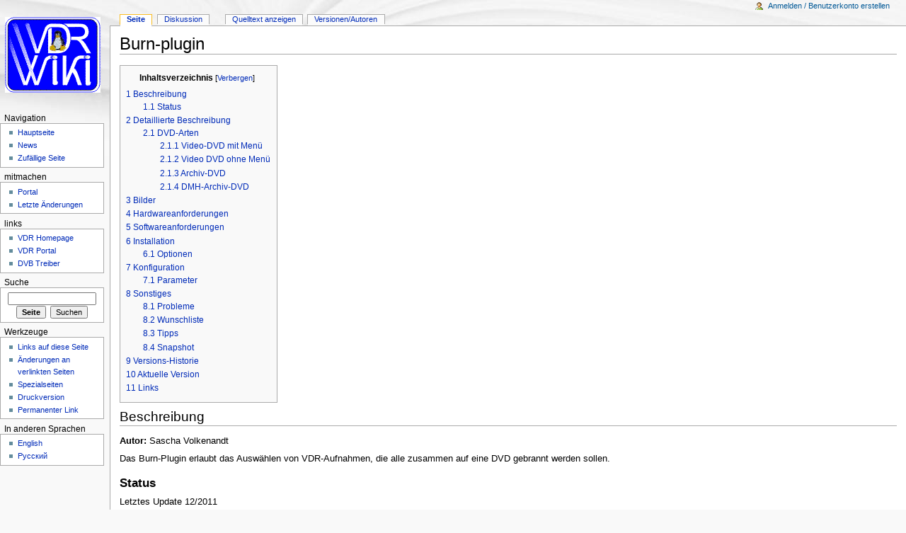

--- FILE ---
content_type: text/html; charset=UTF-8
request_url: http://www.vdr-wiki.de/wiki/index.php/Burn-plugin
body_size: 15387
content:
<!DOCTYPE html>
<html lang="de" dir="ltr" class="client-nojs">
<head>
<title>Burn-plugin – VDR Wiki</title>
<meta charset="UTF-8" />
<meta name="generator" content="MediaWiki 1.19.2" />
<link rel="shortcut icon" href="/wiki/favicon.ico" />
<link rel="search" type="application/opensearchdescription+xml" href="/wiki/opensearch_desc.php" title="VDR Wiki (de)" />
<link rel="EditURI" type="application/rsd+xml" href="http://www.vdr-wiki.de/wiki/api.php?action=rsd" />
<link rel="copyright" href="http://www.gnu.org/copyleft/fdl.html" />
<link rel="alternate" type="application/atom+xml" title="Atom-Feed für „VDR Wiki“" href="/wiki/index.php?title=Spezial:Letzte_%C3%84nderungen&amp;feed=atom" />
<link rel="stylesheet" href="http://www.vdr-wiki.de/wiki/load.php?debug=false&amp;lang=de&amp;modules=mediawiki.legacy.commonPrint%2Cshared%7Cskins.monobook&amp;only=styles&amp;skin=monobook&amp;*" />
<!--[if IE 6]><link rel="stylesheet" href="/wiki/skins/monobook/IE60Fixes.css?303" media="screen" /><![endif]-->
<!--[if IE 7]><link rel="stylesheet" href="/wiki/skins/monobook/IE70Fixes.css?303" media="screen" /><![endif]--><meta name="ResourceLoaderDynamicStyles" content="" />
<link rel="stylesheet" href="http://www.vdr-wiki.de/wiki/load.php?debug=false&amp;lang=de&amp;modules=site&amp;only=styles&amp;skin=monobook&amp;*" />
<style>a:lang(ar),a:lang(ckb),a:lang(fa),a:lang(kk-arab),a:lang(mzn),a:lang(ps),a:lang(ur){text-decoration:none}a.new,#quickbar a.new{color:#ba0000}

/* cache key: tk_vdrwiki:resourceloader:filter:minify-css:7:c88e2bcd56513749bec09a7e29cb3ffa */</style>

<script src="http://www.vdr-wiki.de/wiki/load.php?debug=false&amp;lang=de&amp;modules=startup&amp;only=scripts&amp;skin=monobook&amp;*"></script>
<script>if(window.mw){
mw.config.set({"wgCanonicalNamespace":"","wgCanonicalSpecialPageName":false,"wgNamespaceNumber":0,"wgPageName":"Burn-plugin","wgTitle":"Burn-plugin","wgCurRevisionId":77136,"wgArticleId":1946,"wgIsArticle":true,"wgAction":"view","wgUserName":null,"wgUserGroups":["*"],"wgCategories":["Plugins","Transcoding und Brenn-Plugins"],"wgBreakFrames":false,"wgPageContentLanguage":"de","wgSeparatorTransformTable":[",	.",".	,"],"wgDigitTransformTable":["",""],"wgRelevantPageName":"Burn-plugin","wgRestrictionEdit":[],"wgRestrictionMove":[]});
}</script><script>if(window.mw){
mw.loader.implement("user.options",function($){mw.user.options.set({"ccmeonemails":0,"cols":80,"date":"default","diffonly":0,"disablemail":0,"disablesuggest":0,"editfont":"default","editondblclick":0,"editsection":1,"editsectiononrightclick":0,"enotifminoredits":0,"enotifrevealaddr":0,"enotifusertalkpages":1,"enotifwatchlistpages":0,"extendwatchlist":0,"externaldiff":0,"externaleditor":0,"fancysig":0,"forceeditsummary":0,"gender":"unknown","hideminor":0,"hidepatrolled":0,"highlightbroken":1,"imagesize":2,"justify":0,"math":1,"minordefault":0,"newpageshidepatrolled":0,"nocache":0,"noconvertlink":0,"norollbackdiff":0,"numberheadings":0,"previewonfirst":0,"previewontop":1,"quickbar":5,"rcdays":7,"rclimit":50,"rememberpassword":0,"rows":25,"searchlimit":20,"showhiddencats":0,"showjumplinks":1,"shownumberswatching":1,"showtoc":1,"showtoolbar":1,"skin":"monobook","stubthreshold":0,"thumbsize":2,"underline":2,"uselivepreview":0,"usenewrc":0,"watchcreations":0,"watchdefault":0,"watchdeletion":
0,"watchlistdays":3,"watchlisthideanons":0,"watchlisthidebots":0,"watchlisthideliu":0,"watchlisthideminor":0,"watchlisthideown":0,"watchlisthidepatrolled":0,"watchmoves":0,"wllimit":250,"variant":"de","language":"de","searchNs0":true,"searchNs1":false,"searchNs2":false,"searchNs3":false,"searchNs4":false,"searchNs5":false,"searchNs6":false,"searchNs7":false,"searchNs8":false,"searchNs9":false,"searchNs10":false,"searchNs11":false,"searchNs12":false,"searchNs13":false,"searchNs14":false,"searchNs15":false});;},{},{});mw.loader.implement("user.tokens",function($){mw.user.tokens.set({"editToken":"+\\","watchToken":false});;},{},{});

/* cache key: tk_vdrwiki:resourceloader:filter:minify-js:7:68b19dbb362d0dbf76187eda81b37ba8 */
}</script>
<script>if(window.mw){
mw.loader.load(["mediawiki.page.startup","mediawiki.legacy.wikibits","mediawiki.legacy.ajax"]);
}</script>
</head>
<body class="mediawiki ltr sitedir-ltr capitalize-all-nouns ns-0 ns-subject page-Burn-plugin skin-monobook action-view">
<div id="globalWrapper">
<div id="column-content"><div id="content">
	<a id="top"></a>
	
	<h1 id="firstHeading" class="firstHeading"><span dir="auto">Burn-plugin</span></h1>
	<div id="bodyContent" class="mw-body">
		<div id="siteSub">Aus VDR Wiki</div>
		<div id="contentSub"></div>
		<div id="jump-to-nav" class="mw-jump">Wechseln zu: <a href="#column-one">Navigation</a>, <a href="#searchInput">Suche</a></div>
		<!-- start content -->
<div id="mw-content-text" lang="de" dir="ltr" class="mw-content-ltr"><table id="toc" class="toc"><tr><td><div id="toctitle"><h2>Inhaltsverzeichnis</h2></div>
<ul>
<li class="toclevel-1 tocsection-1"><a href="#Beschreibung"><span class="tocnumber">1</span> <span class="toctext">Beschreibung</span></a>
<ul>
<li class="toclevel-2 tocsection-2"><a href="#Status"><span class="tocnumber">1.1</span> <span class="toctext">Status</span></a></li>
</ul>
</li>
<li class="toclevel-1 tocsection-3"><a href="#Detaillierte_Beschreibung"><span class="tocnumber">2</span> <span class="toctext">Detaillierte Beschreibung</span></a>
<ul>
<li class="toclevel-2 tocsection-4"><a href="#DVD-Arten"><span class="tocnumber">2.1</span> <span class="toctext">DVD-Arten</span></a>
<ul>
<li class="toclevel-3 tocsection-5"><a href="#Video-DVD_mit_Men.C3.BC"><span class="tocnumber">2.1.1</span> <span class="toctext">Video-DVD mit Menü</span></a></li>
<li class="toclevel-3 tocsection-6"><a href="#Video_DVD_ohne_Men.C3.BC"><span class="tocnumber">2.1.2</span> <span class="toctext">Video DVD ohne Menü</span></a></li>
<li class="toclevel-3 tocsection-7"><a href="#Archiv-DVD"><span class="tocnumber">2.1.3</span> <span class="toctext">Archiv-DVD</span></a></li>
<li class="toclevel-3 tocsection-8"><a href="#DMH-Archiv-DVD"><span class="tocnumber">2.1.4</span> <span class="toctext">DMH-Archiv-DVD</span></a></li>
</ul>
</li>
</ul>
</li>
<li class="toclevel-1 tocsection-9"><a href="#Bilder"><span class="tocnumber">3</span> <span class="toctext">Bilder</span></a></li>
<li class="toclevel-1 tocsection-10"><a href="#Hardwareanforderungen"><span class="tocnumber">4</span> <span class="toctext">Hardwareanforderungen</span></a></li>
<li class="toclevel-1 tocsection-11"><a href="#Softwareanforderungen"><span class="tocnumber">5</span> <span class="toctext">Softwareanforderungen</span></a></li>
<li class="toclevel-1 tocsection-12"><a href="#Installation"><span class="tocnumber">6</span> <span class="toctext">Installation</span></a>
<ul>
<li class="toclevel-2 tocsection-13"><a href="#Optionen"><span class="tocnumber">6.1</span> <span class="toctext">Optionen</span></a></li>
</ul>
</li>
<li class="toclevel-1 tocsection-14"><a href="#Konfiguration"><span class="tocnumber">7</span> <span class="toctext">Konfiguration</span></a>
<ul>
<li class="toclevel-2 tocsection-15"><a href="#Parameter"><span class="tocnumber">7.1</span> <span class="toctext">Parameter</span></a></li>
</ul>
</li>
<li class="toclevel-1 tocsection-16"><a href="#Sonstiges"><span class="tocnumber">8</span> <span class="toctext">Sonstiges</span></a>
<ul>
<li class="toclevel-2 tocsection-17"><a href="#Probleme"><span class="tocnumber">8.1</span> <span class="toctext">Probleme</span></a></li>
<li class="toclevel-2 tocsection-18"><a href="#Wunschliste"><span class="tocnumber">8.2</span> <span class="toctext">Wunschliste</span></a></li>
<li class="toclevel-2 tocsection-19"><a href="#Tipps"><span class="tocnumber">8.3</span> <span class="toctext">Tipps</span></a></li>
<li class="toclevel-2 tocsection-20"><a href="#Snapshot"><span class="tocnumber">8.4</span> <span class="toctext">Snapshot</span></a></li>
</ul>
</li>
<li class="toclevel-1 tocsection-21"><a href="#Versions-Historie"><span class="tocnumber">9</span> <span class="toctext">Versions-Historie</span></a></li>
<li class="toclevel-1 tocsection-22"><a href="#Aktuelle_Version"><span class="tocnumber">10</span> <span class="toctext">Aktuelle Version</span></a></li>
<li class="toclevel-1 tocsection-23"><a href="#Links"><span class="tocnumber">11</span> <span class="toctext">Links</span></a></li>
</ul>
</td></tr></table>
<h2> <span class="mw-headline" id="Beschreibung">Beschreibung</span></h2>
<p><b>Autor:</b> Sascha Volkenandt
</p><p>Das Burn-Plugin erlaubt das Auswählen von VDR-Aufnahmen, die alle zusammen auf eine DVD gebrannt werden sollen.
</p>
<h3> <span class="mw-headline" id="Status">Status</span></h3>
<p>Letztes Update 12/2011
</p>
<h2> <span class="mw-headline" id="Detaillierte_Beschreibung">Detaillierte Beschreibung</span></h2>
<p>Passen die zu brennenden TV-Aufnahmen nicht auf die DVD, so werden sie automatisch geschrumpft. Der Füllstand wird über einen Fortschrittsbalken angezeigt. Anschließend schreibt das Plugin das zunächst erzeugte ISO-DVD-Image automatisch auf einen Rohling. Alternativ dazu lassen sich die erstellten ISOs auch nur auf Festplatte speichern (siehe Parameter <b>-i</b>).
</p>
<h3> <span class="mw-headline" id="DVD-Arten">DVD-Arten</span></h3>
<h4> <span class="mw-headline" id="Video-DVD_mit_Men.C3.BC">Video-DVD mit Menü</span></h4>
<p>Die DVD zeigt beim Start ein Hauptmenü, das alle gewählten Sendungstitel auflistet. Von jedem Titel kann man in ein Untermenü verzweigen, dass den EPG-Text der Sendung zeigt. Von hier aus geht es zum Start der Aufnahme oder zurück zum Hauptmenü.
</p>
<h4> <span class="mw-headline" id="Video_DVD_ohne_Men.C3.BC">Video DVD ohne Menü</span></h4>
<p>Die DVD springt nach dem einlegen direkt zum Hauptfilm (Eine Auswahl des Filmes ist nicht möglich)
</p>
<h4> <span class="mw-headline" id="Archiv-DVD">Archiv-DVD</span></h4>
<p>Die Aufnahme wird als nicht DVD-konformes Format auf die DVD gebrannt im Aufnahme-Menü wird zudem ein DVD-Archive-ähnlicher Eintrag angelegt.
</p>
<h4> <span class="mw-headline" id="DMH-Archiv-DVD">DMH-Archiv-DVD</span></h4>
<p>Die DMH-Archiv-DVD ist nach dem VDR-Portal-User <a rel="nofollow" class="external text" href="http://vdr-portal.de/board/profile.php?userid=10965">dmh</a> benannt, der diese DVD-Art entwickelt hat. Sie vereint die Vorteile von Video- und Archiv-DVDs, da sie wie eine normale Video-DVD auf jedem Standalone-DVD-Player abgespielt werden kann und die Aufnahmen sich aber auch mit dem VDR (mittels des <a href="/wiki/index.php/Dvdarchive-patch" title="Dvdarchive-patch">Dvdarchive-patch</a>) wie ganz normale VDR-Aufnahmen wiedergeben lassen.
</p><p>Im Prinzip ist eine DMH-Archiv-DVD eine ganz normale Video-DVD, die allerdings um ein paar Dateien erweitert wurde. Dazu zählen eine Identifikations-Datei, für jede Aufnahme jeweils eine neu generierte Index-Datei und die normale info.vdr-Datei. Mit Hilfe des <a href="/wiki/index.php/Dvdarchive-patch" title="Dvdarchive-patch">DMH-Archive-Patches</a>, werden die archivierten Aufnahmen im Aufnahme-Menü des VDRs angezeigt. Möchte man nun eine auf DVD archivierte Aufnahme abspielen, so wird man gebeten, die zugehörige DVD einzulegen. Anschließend kann die Aufnahme mit allen Komfortfunktionen des VDR wiedergegeben werden. Gleiches geht mit einer Archiv-DVD, welche aber nicht auf Standalone-DVD-Playern geschaut werden kann.
</p>
<h2> <span class="mw-headline" id="Bilder">Bilder</span></h2>
<ul class="gallery">
		<li class="gallerybox" style="width: 155px"><div style="width: 155px">
			<div class="thumb" style="width: 150px;"><div style="margin:30px auto;"><a href="/wiki/index.php/Datei:Burn-plugin-00.jpg" class="image"><img alt="" src="/wiki/images/thumb/8/82/Burn-plugin-00.jpg/120px-Burn-plugin-00.jpg" width="120" height="90" /></a></div></div>
			<div class="gallerytext">
<p><i>Einstellungen</i>
</p>
			</div>
		</div></li>
		<li class="gallerybox" style="width: 155px"><div style="width: 155px">
			<div class="thumb" style="width: 150px;"><div style="margin:30px auto;"><a href="/wiki/index.php/Datei:Burn-plugin-01.jpg" class="image"><img alt="" src="/wiki/images/thumb/2/2d/Burn-plugin-01.jpg/120px-Burn-plugin-01.jpg" width="120" height="90" /></a></div></div>
			<div class="gallerytext">
<p><i>Einstellungen</i>
</p>
			</div>
		</div></li>
		<li class="gallerybox" style="width: 155px"><div style="width: 155px">
			<div class="thumb" style="width: 150px;"><div style="margin:30px auto;"><a href="/wiki/index.php/Datei:Burn-plugin-02.jpg" class="image"><img alt="" src="/wiki/images/thumb/e/e4/Burn-plugin-02.jpg/120px-Burn-plugin-02.jpg" width="120" height="90" /></a></div></div>
			<div class="gallerytext">
<p><i>Auswahl</i>
</p>
			</div>
		</div></li>
		<li class="gallerybox" style="width: 155px"><div style="width: 155px">
			<div class="thumb" style="width: 150px;"><div style="margin:30px auto;"><a href="/wiki/index.php/Datei:Burn-plugin-03.jpg" class="image"><img alt="" src="/wiki/images/thumb/d/d1/Burn-plugin-03.jpg/120px-Burn-plugin-03.jpg" width="120" height="90" /></a></div></div>
			<div class="gallerytext">
<p><i>Brennen</i>
</p>
			</div>
		</div></li>
		<li class="gallerybox" style="width: 155px"><div style="width: 155px">
			<div class="thumb" style="width: 150px;"><div style="margin:30px auto;"><a href="/wiki/index.php/Datei:Burn-plugin-04.jpg" class="image"><img alt="" src="/wiki/images/thumb/a/a4/Burn-plugin-04.jpg/120px-Burn-plugin-04.jpg" width="120" height="90" /></a></div></div>
			<div class="gallerytext">
<p><i>Status</i>
</p>
			</div>
		</div></li>
		<li class="gallerybox" style="width: 155px"><div style="width: 155px">
			<div class="thumb" style="width: 150px;"><div style="margin:30px auto;"><a href="/wiki/index.php/Datei:Burn-plugin-05.jpg" class="image"><img alt="" src="/wiki/images/thumb/f/f3/Burn-plugin-05.jpg/120px-Burn-plugin-05.jpg" width="120" height="90" /></a></div></div>
			<div class="gallerytext">
<p><i>DVD Menu</i>
</p>
			</div>
		</div></li>
</ul>
<h2> <span class="mw-headline" id="Hardwareanforderungen">Hardwareanforderungen</span></h2>
<ul><li> DVD-Brenner (optional)
</li><li> mindestens 10 GB freier Festplattenspeicher zum Umrechnen in das DVD-Format. Das Plugin prüft selbstständig, ob die dreifache Aufnahmegröße als temporärer Speicherplatz vorhanden ist.
</li></ul>
<h2> <span class="mw-headline" id="Softwareanforderungen">Softwareanforderungen</span></h2>
<ul><li> <a href="/wiki/index.php/Vdrsync" title="Vdrsync">VDRsync</a> (ab VDR 1.7.0 ist zwingend Project X benötigt)
</li><li> <a href="/wiki/index.php/Project_X" title="Project X">Project X</a> (z.B. 0.90.4.00.b29 oder neuer)
<ul><li> jre
</li><li> common-net
</li><li> jakarta-oro
</li></ul>
</li><li> M2VRequantiser, transcode mit --enable-deprecated oder requant_lxdvdrip (vdrburn-dvd.sh muss verändert werden)
</li><li> libgd
<ul><li> expat
</li></ul>
</li><li> dvdauthor
<ul><li> libxml
</li></ul>
</li><li> growisofs
</li><li> mkisofs
</li><li> mjpegtools
</li><li> eject
</li><li> <a href="/wiki/index.php/Genindex" title="Genindex">genindex</a>
</li><li> <a rel="nofollow" class="external text" href="http://www.guru-group.fi/~too/sw/m2vmp2cut/">pxsup2dast</a> (optional für Untertitel)
</li><li> <a href="http://www.wikipedia.org/wiki/de:boost" class="extiw" title="wikipedia:de:boost">boost</a>
</li></ul>
<h2> <span class="mw-headline" id="Installation">Installation</span></h2>
<h3> <span class="mw-headline" id="Optionen">Optionen</span></h3>
<table class="wikitable">

<tr>
<td bgcolor="#efefef"> DDVDDEV=<i>/dev/dvd</i>
</td>
<td> Angabe des DVD-Brenners (= Parameter -D --dvd=<i>&lt;DEV&gt;</i>)
</td></tr>
<tr>
<td bgcolor="#efefef"> ISODIR=<i>/video</i>
</td>
<td> Angabe DIR zum Speichern der ISO-Images (= Parameter -i <i>&lt;DIR&gt;</i>  --iso=<i>&lt;DIR&gt;</i>)
</td></tr>
<tr>
<td bgcolor="#efefef"> datadir=<i>/tmp</i>
</td>
<td> Angabe DIR für die temporären Dateien beim Demuxen/Muxen/ISO-Erstellen (= Parameter -d <i>&lt;DIR&gt;</i> --datadir <i>&lt;DIR&gt;</i> )
</td></tr>

<tr>
<td bgcolor="#efefef"> tempdir=<i>/tmp</i>
</td>
<td> Angabe DIR für die temporären Dateinen beim Demuxen/Muxen/ISO-Erstellen (= Parameter -t <i>&lt;DIR&gt;</i> --tempdir <i>&lt;DIR&gt;</i> )
</td></tr>
<tr>
<td bgcolor="#efefef"> DEBUG=1
</td>
<td> Einschalten von zusätzlichen Diagnose-Informationen
</td></tr></table>
<h2> <span class="mw-headline" id="Konfiguration">Konfiguration</span></h2>
<div style="border: solid 1px #cccccc; padding: 0px; margin: 0px;">
<div style="background-color: #aaffaa; padding: 0.4em; border-bottom:1px solid #cccccc;">
<div class="floatleft"><a href="/wiki/index.php/Datei:Nuvola_messagebox_info.png" class="image" title="Hinweis"><img alt="Hinweis" src="/wiki/images/0/0a/Nuvola_messagebox_info.png" width="22" height="22" /></a></div><div style="text-align: center;"><b>Hinweis</b></div>
</div>
<div style="background-color: #eeffee; padding:1em; font-size:100%;">
<p>Beschreibung für &gt;= <b>burn-0.1.0-pre20</b>.
</p>
</div>
</div>
<p><br />
</p><p>Es wird davon ausgegangen, dass das Plugin bereits entpackt und verlinkt wurde, siehe <a href="/wiki/index.php/Plugin_Installation" title="Plugin Installation">Plugin Installation</a>.
</p>
<pre>cd <a href="/wiki/index.php/Struktur" title="Struktur">$SOURCEDIR</a>/VDR/PLUGINS/src/burn
cp -r burn <a href="/wiki/index.php/Struktur" title="Struktur">$VDRCONFIG</a>/plugins
touch burn-buffers
ln -vfs $PWD/burn-buffers /usr/local/bin
ln -vfs $PWD/vdrburn-archive.sh /usr/local/bin
ln -vfs $PWD/vdrburn-dvd.sh /usr/local/bin
</pre>
<p>Für den <i>demuxer</i> <a href="/wiki/index.php/Project_X" title="Project X">Project X</a>, sind in der <b>vdrburn-dvd.sh</b>, folgende <i>Variablen</i> zu setzen, es kann von Linux zu Linux variieren, will heißen <b>JAVA_HOME</b> könnte bereits bekannt sein, dieses lässt sich auf der Konsole testen.
</p>
<pre>shell&gt; echo $JAVA_HOME
/usr/lib/java/jre
</pre>
<p>Falls nicht, einfach mal suchen.
</p>
<pre>shell&gt; find / -type d -name javaws
/usr/lib/jdk1.5.0_06/jre/lib/javaws
^^^^^^^^^^^^^^^^^^^^^^^^^^^^^

shell&gt; find / -type d -name javaws
/usr/lib/SunJava2-1.4.2/jre/javaws
^^^^^^^^^^^^^^^^^^^^^^^^^^^^
</pre>
<div style="border: solid 1px #cccccc; padding: 0px; margin: 0px;">
<div style="background-color: #aaaaff; padding: 0.4em; border-bottom:1px solid #cccccc;">
<div class="floatleft"><a href="/wiki/index.php/Datei:Nuvola_filesave.png" class="image" title="Datei"><img alt="Datei" src="/wiki/images/8/8c/Nuvola_filesave.png" width="22" height="22" /></a></div>   <b><a href="/wiki/index.php/Struktur" title="Struktur">$PATH</a>/vdrburn-dvd.sh</b>
</div>
<div style="background-color: #efefff; padding: 0.1em;">
<pre>
if [ -z $JAVA_HOME ]; then
	export JAVA_HOME=/opt/j2re1.4.2
	                 ^^^^^^^^^^^^^^
fi

if [ -z $PROJECTX_HOME ]; then
	export PROJECTX_HOME=/opt/ProjectX
	                     ^^^^^^^^^^^^^
fi
</pre>
</div>
</div>
<p><br />
</p><p>Sie können aber auch mit der <a href="/wiki/index.php/Runvdr" title="Runvdr">runvdr</a> exportiert werden.
</p>
<pre>JAVA_HOME=/opt/j2re1.4.2
PROJECTX_HOME=/opt/ProjectX
export {JAVA,PROJECTX}_HOME
</pre>
<p>Aktiviert, wird <a href="/wiki/index.php/Project_X" title="Project X">Project X</a> in den Einstellungen des Plugins.
</p>
<div style="border:1px solid black; padding-left:.5em; padding-right:.5em; margin:0.1em; display:inline; background:cyan"><b>Einstellungen</b></div>
<div style="border:1px solid black; padding-left:.5em; padding-right:.5em; margin:0.1em; display:inline; background:cyan"><b>Plugins</b></div>
<div style="border:1px solid black; padding-left:.5em; padding-right:.5em; margin:0.1em; display:inline; background:cyan"><b>burn</b></div>
<div style="border:1px solid black; padding-left:.5em; padding-right:.5em; margin:0.1em; display:inline; background:cyan"><b>Demultiplexer&#160;&#160;&#160;&#160;&#160;&#160;&#160;&#160;&#160;&lt;ProjectX</b></div>
<p>Oder, durch Anhängen der entsprechenden Zeile, in der globalen Konfigurations-Datei von VDR. (vdr ist vorher zu beenden)
</p>
<pre>shell&gt; echo "burn.DemuxType = 1" &gt;&gt; <a href="/wiki/index.php/Struktur" title="Struktur">$VDRCONFIG</a>/setup.conf
</pre>
<h3> <span class="mw-headline" id="Parameter">Parameter</span></h3>
<table class="wikitable">

<tr>
<th>Parameter (kurz)
</th>
<th>Parameter (lang)
</th>
<th>Beschreibung
</th></tr>
<tr>
<td> -t <i>&lt;DIR&gt;</i> </td>
<td> --tempdir=<i>&lt;DIR&gt;</i> </td>
<td> Verzeichnis für das Auslagern der temp Dateien, es muss sich um ein UNIX filesystem handeln (Standard: <i>/tmp</i>)
</td></tr>
<tr>
<td> -d <i>&lt;DIR&gt;</i> </td>
<td> --datadir=<i>&lt;DIR&gt;</i> </td>
<td> Verzeichnis für das Auslagern der Daten (Standard: <i>/video0</i>)
</td></tr>
<tr>
<td> -D <i>&lt;DEV&gt;</i> </td>
<td> --dvd=<i>&lt;DEV&gt;</i>     </td>
<td> Gerätedatei des DVD Schreibers (Standard: <i>/dev/dvd</i>)
</td></tr>
<tr>
<td> -i <i>&lt;DIR&gt;</i> </td>
<td> --iso=<i>&lt;DIR&gt;</i>     </td>
<td> Verzeichnis zum Auslagern der ISO images (Standard: <i>/pub/export</i>)
</td></tr></table>
<h2> <span class="mw-headline" id="Sonstiges">Sonstiges</span></h2>
<h3> <span class="mw-headline" id="Probleme">Probleme</span></h3>
<p><a href="/wiki/index.php/Vdrsync" title="Vdrsync">Vdrsync</a> wird nicht mehr weiterentwickelt und hat vor allem mit AC3-Tonspuren große Probleme. Treten in diesem Zusammenhang Schwierigkeiten auf, so sollte die Dolby-Digital-Tonspur deaktiviert werden oder besser auf <a href="/wiki/index.php/Project_X" title="Project X">Project X</a> als Demuxer gewechselt werden. 
</p>
<ul><li> <a rel="nofollow" class="external text" href="http://www.vdr-developer.org/mantisbt">bug tracker mantisbt</a>
</li></ul>
<p>Es kann zu Problemen mit den Dateinamen beim Demultiplexen kommen, wenn man die falsche Version von <a href="/wiki/index.php/Project_X" title="Project X">Project X</a> benutzt. Bei Verwendung von Version 0.90.4 werden manchmal nicht die richtigen Namen für die mpa-Dateien erzeugt. Mit der Version 0.90.3 funktioniert es hingegen.
</p><p>Zumindest in Version 0.1.0 pre21-15 (aktuell) tritt folgendes Problem auf:
Wenn kein DVD-Brenner gefunden wird (z. B. /dev/dvd) wird im Log korrekt gesagt, dass kein Brennen möglich ist.
Allerdings wird bei den Jobeinstellungen nur die Option "DVD brennen" statt "Abbild erzeugen" angezeigt und kann nicht geändert werden.
Als Notlösung z. B. in der conf auf /dev/cdrom oder evtl. ein anderes Verzeichnis verweisen.
</p><p>Bei mir ist das Problem aufgetreten, dass er ziemlich am Anfang mit einer Fehlermeldung abgebrochen hat. Grund war, dass er <a href="/wiki/index.php/Project_X" title="Project X">Project X</a> nicht starten konnte. Also zuerst einmal kontrollieren ob projectx überhaupt installiert ist. Bei mir war es schon installiert. Geholfen hat letztendlich, einmal projectx aufzurufen. Dort muss man dann in der GUI das license agreement oder whatever bestätigen, dann funktioniert es!
</p><p>Auf meinem Ubuntu 10.04 ist das Problem aufgetreten, dass <a href="/wiki/index.php/Project_X" title="Project X">Project X</a> um jeden Preis eine Verbindung zum X-Server wollte. Quick-und-dirty Lösung: in vdrburn-dvd.sh die Zeile "export DISPLAY=":0.0"" eingefügt und vor dem Brennen in einem shell-Fenster "xhost +" eingegeben.
</p>
<h3> <span class="mw-headline" id="Wunschliste">Wunschliste</span></h3>
<ul><li> <a rel="nofollow" class="external text" href="http://www.vdr-developer.org/mantisbt">bug tracker mantisbt</a>
</li></ul>
<h3> <span class="mw-headline" id="Tipps">Tipps</span></h3>
<ul><li> <a href="/wiki/index.php/Burn-plugin_(Vorlagen)" title="Burn-plugin (Vorlagen)">Vorlagen für das Burn-plugin</a>
</li></ul>
<h3> <span class="mw-headline" id="Snapshot">Snapshot</span></h3>
<pre>cvs -d:pserver:anoncvs@vdr-developer.org:/var/cvsroot login
cvs -z3 -d:pserver:anoncvs@vdr-developer.org:/var/cvsroot co burn
</pre>
<h2> <span class="mw-headline" id="Versions-Historie">Versions-Historie</span></h2>
<table class="wikitable" style="width: 100%;">

<tr>
<th> Version
</th>
<th> Datum
</th>
<th> Beschreibung
</th>
<th> Link
</th></tr>
<tr>
<td> 0.2.0
</td>
<td> 28.12.2011
</td>
<td>
<ul><li> fixed display of help keys in recordings menu when first entry is a directory (reported by Keine_Ahnung@vdr-portal.de)
</li><li> added support for DMH Archive DVD with old video dir format (thanks to Keine_Ahnung@vdr-portal.de)
</li><li> added support for dvdauthor 0.7.0 by exporting VIDEO_FORMAT
</li></ul>
</td>
<td> <a rel="nofollow" class="external autonumber" href="http://projects.vdr-developer.org/attachments/download/832/vdr-burn-0.2.0.tgz">[1]</a>
</td></tr>
<tr>
<td> 0.2.0-beta7
</td>
<td> 08.10.2011
</td>
<td>
<ul><li> fixed compiling on VDR 1.6
</li><li> adapted to VDR 1.7.20 and removed erroneously introduced dependency on liemikuutio patch
</li><li> removed video fifo which was only required by vdrsync.pl
</li><li> removed deprecated direct member access if compiled with VDR 1.7.21+
</li><li> fixed indention of folders in recording menu
</li><li> adapted recordings menu to VDR 1.7.21 layout
</li><li> fixed status menu updates
</li><li> outsourced settings for Project X to vdrburn-dvd.conf (thanks to Keine_Ahnung@vdr-portal.de for the idea and code snippets)
</li></ul>
</td>
<td> <a rel="nofollow" class="external autonumber" href="http://projects.vdr-developer.org/projects/plg-burn/files">[2]</a>
</td></tr>
<tr>
<td> 0.2.0-beta6
</td>
<td> 08.08.2011
</td>
<td>
<ul><li> fixed building with ENABLE_DMH_ARCHIVE=1 (thanks to Ville Skyttä, bug #475)
</li><li> Finnish translation update (provided by Ville Skyttä, feature #473)
</li><li> Use /dev/dvdrw as writer device by default (suggested by Ville Skyttä, feature #474)
</li><li> changed shell of vdrburn-dvd.sh from sh to bash (reported by tefans@vdr-portal.de)
</li><li> fixed subtitles definition in DVDs without menus
</li><li> updated Italian translation (thanks to Diego Pierotto, feature #492)
</li><li> added Slovak translation (feature #557)
</li><li> fixed resource leak in scanner.c and pes.c
</li><li> do no longer hide H.264 recordings but display them unselectable (there might still be some older recordings
</li><li> which are not recognized as H.264 recordings if the component descriptor in the info file is uncorrect)
</li><li> fixed unneccesssary relinking with "make all" (bug #482)
</li><li> added default setting if subtitles should be used (caution: default is NO)
</li><li> fixed renaming of spumux file for son subtitles
</li><li> changed default Datadir to /tmp
</li><li> added ionice -c 3 to all disk intensive tasks in vdrburn-dvd.sh
</li><li> fixed invoking of vdrsync.pl if previously selected, removed remaining code (thanks to Ville Skyttä, bug #476, and copperhead@vdr-portal.de)
</li><li> filter out streams which consist only of filler bytes (used as place holder PIDs)
</li><li> track editor page has now a title to avoid crash of remoteosd plugin (thanks to mane77@vdr-portal.de for debugging)
</li><li> refactored help key and ProcessKey of building menu
</li><li> added recording length (in minutes) to recordings menu
</li><li> fixed possible segfault in status display
</li></ul>
</td>
<td> <a rel="nofollow" class="external autonumber" href="http://projects.vdr-developer.org/projects/plg-burn/files">[3]</a>
</td></tr>
<tr>
<td> 0.2.0-beta5
</td>
<td> 12.12.2010
</td>
<td>
<ul><li> updated DMH archive part of vdrburn-dvd/-archive.sh (thanks to copperhead@vdr-portal.de)
</li><li> made DMH archive optional via compile switch. Enable with ENABLE_DMH_ARCHIVE=1 (thanks to copperhead@vdr-portal.de)
</li><li> replaced offsetof by __builtin_ofsetof in scanner.c as it caused problems on some distris (suggested by TomJoad@vdr-portal.de)
</li><li> removed support for burning CDs (DVD structures on CD-R)
</li><li> removed support for vdrsync.pl, use Project X instead
</li><li> added 100MB spare space in requant factor calculation to avoid oversized ISO images
</li><li> allowed all chars of VDR locale for titels
</li><li> fixed renamed menu names being ignored (reported by mahlzeit@vdr-portal.de)
</li><li> added recording title to track edit menu
</li><li> converted all po files to UTF-8 (thanks to Ville Skyttä for the fi patch which led to that)
</li></ul>
</td>
<td> <a rel="nofollow" class="external autonumber" href="http://projects.vdr-developer.org/projects/plg-burn/files">[4]</a>
</td></tr>
<tr>
<td> 0.2.0-beta-4
</td>
<td> 23.05.2010
</td>
<td>
<ul><li> Videotext-UT Seitenberechung korrigiert (Danke an Petri Helin)
</li><li> Untertitel-Verarbeitung (DVB- und Videotext-UT) in die Standardverarbeitung integriert
</li><li> ignoriere Aufzeichnungen im Auswahlmenü, die H.264 Kodierung haben ("X 5 ..." in info(.vdr))
</li><li> Niederländische Übersetzung hinzugefügt (Danke an Carel Willemse) 
</li></ul>
</td>
<td> <a rel="nofollow" class="external autonumber" href="http://projects.vdr-developer.org/projects/plg-burn/files">[5]</a>
</td></tr>
<tr>
<td> 0.2.0-beta-3
</td>
<td> 10.04.2010
</td>
<td>
<ul><li> Schneiden von PES-Aufnahmen korrigiert (Danke an caps! für die Meldung und Hilfe bei der Fehlersuche) 
</li></ul>
</td>
<td> <a rel="nofollow" class="external autonumber" href="http://projects.vdr-developer.org/projects/plg-burn/files">[6]</a>
</td></tr>
<tr>
<td> 0.2.0-beta-2
</td>
<td> 05.04.2010
</td>
<td>
<ul><li> Unterstüztung für das ttxtsub Plugin 0.2.0+ (ältere Versionen sind nicht mehr unterstützt), wird beim Kompilieren automatisch erkannt
</li><li> ital. Übersetzungen hinzugefügt (Danke an Diego Pierotto)
</li><li> es werden nun Meldungen ins syslog geschrieben, wo das Logfile dvd.log gefunden werden kann
</li><li> Make.global von VDR 1.7.13+ wird berücksichtigt
</li><li> Absturz beseitigt wenn keine Spureninfos in info(.vdr) vorhanden sind (gemeldet von TEDDYXXL@vdr-portal.de)
</li><li> Spuren, die im PMT beschrieben sind aber keine TS-Paket enthalten werden ignoriert (gemeldet von lini@vdr-portal.de)
</li><li> Memory Leak beseitigt, das unter seltenen Umständen auftritt und zügig allen verfügbaren Speicher (und mehr) auffrisst
</li><li> Laden der Schnittmarken für PES-Aufnahmen korrigiert (VDR 1.6.0 und 1.7.x)
</li><li> Längenberechnung für Aufnahmen mit ungerader Anzahl von Schnittmarken korrigiert
</li></ul>
</td>
<td> <a rel="nofollow" class="external autonumber" href="http://projects.vdr-developer.org/projects/plg-burn/files">[7]</a>
</td></tr>
<tr>
<td> 0.2.0-beta-1
</td>
<td> 22.02.2010
</td>
<td>
<ul><li> Zeilenumbruch der Menüs neu geschrieben
</li><li> Den Untertitel der info(.vdr) Datei im Menü hinzugefügt (S-Eintrag)
</li><li> locale setting entfernt (überschreibt sonst die VDR locale settings)
</li><li> Unterstützung für mehrere SON-Untertitel (Danke an Mikko Tuumanen)
</li><li> keine Unterstützung mehr für VDR Versionen vor 1.6.0
</li><li> TS Stream Erkennung volltändig neu geschrieben
</li><li> Unterstüztung für lxdvdrip Requantizer hinzugefügt
</li><li> DVB-Untertitel Unterstützung für VDR 1.7.11+ hinzugefügt
</li><li> Videotext-Untertitel Unterstützung für VDR 1.7.11+ (mit tpid-Parser-Patch für VDR) hinzugefügt
</li></ul>
</td>
<td> <a rel="nofollow" class="external autonumber" href="http://projects.vdr-developer.org/projects/plg-burn/files">[8]</a>
</td></tr>
<tr>
<td> 0.1.0-pre22-ff1
</td>
<td> 27.06.2009
</td>
<td>
<ul><li> Burn-Plugin mit VDR 1.7.7+ und TS-Aufnahmen kompatibel
</li><li> vdr-burn-0.1.0-pre22_i18n-gettext.diff.gz (für UTF8-Support im OSD) enthalten
</li><li> vdr-burn-0.1.0-pre21-gcc43.diff (Fixes zum Kompilieren unter GCC 4.3) enthalten
</li><li> vdr-burn-0.1.0-pre21-requantfactor.diff (korrigiert die Berechnung des Requantfaktors zur besseren Ausnutzung der DVDs) enthalten
</li><li> vdr-burn-0.1.0-pre21-menu.diff (korrigiert SkipTitlemenu/SkipMainmenu Tippfehler) enthalten
</li><li> vdr-burn-0.1.0pre21-missingvob.diff.gz (verbessert DVD-Player Kompaibilität durch dummy-VOB bei DVDs ohne Titlemenu) enthalten
</li><li> vdr-burn-0.1.0-pre21-charset-vdr-1.5.diff (korrigiert Umlaute in DVD-Menüs bei UTF-8 Systemen) enthalten
</li></ul>
</td>
<td> <a rel="nofollow" class="external autonumber" href="http://vdr-portal.de/board/thread.php?threadid=87788">[9]</a>
</td></tr>
<tr>
<td> 0.0.10
</td>
<td> 11.06.2006
</td>
<td>
<ul><li>zwei kleine Fehler in jobs.c korrigiert, die einen coredump bei der Menüerstellung verursachen konnten (ohne daß dies aber bislang "aus der Praxis" gemeldet worden wäre, d.h. selten)
</li><li>die Erstellung vernünftiger Titel-Untermenüs auch bei fehlender info.vdr bzw. summary.vdr integriert (danke an LordJaxom für die Schloßführung durch Burg Burnstein großes Grinsen )
</li><li> die Dokumentation aktualisiert ("README, oh yes, please do!")
</li></ul>
</td>
<td> <a rel="nofollow" class="external autonumber" href="http://www.vdr-portal.de/board/thread.php?threadid=51038">[10]</a>
</td></tr>
<tr>
<td> 0.0.009-TEN
</td>
<td> 16.04.2006
</td>
<td>
<ul><li> ProjectX-Einbindung in beiden Versionen (ersetzt vdrsync.pl)
</li><li> Stabiles Multiplexing, auch bei Aufnahmen mit AC3-Tonspur (Abstürze beim Demuxen oder plötzliche VDR-Neustarts waren bisher mit der neuen Version nicht mehr zu beobachten)
</li><li> Splitting in getrennte Tonspuren durch Schlüsselwort ||Zweikanalton SpracheLinks/SpracheRechts in info.vdr zur jeweiligen Aufnahme (vor allem für deutschsprachige öffentlich-rechtliche Sender erforderlich - ARD&amp;Dritte, ZDF, SF1&amp;2)
</li><li> Vollständige und sinnvoll sortierte Übernahme aller Tonspuren
</li><li> Seitenverhältnis (aspect ratio) 16:9 durch Schlüsselwort ||Widescreen in info.vdr zur jeweiligen Aufnahme erzwingbar (sozusagen passend zu Ostern eine "Anti-Eierkopf-Option"Augenzwinkern )
</li><li> DVD-Menüs mit vollständiger Datenübernahme aus den info.vdr-Dateien, Steuerzeichenumsetzung, und erweiterter Darstellung in korrigiertem Layout
</li><li> Frühzeitiges "Abräumen" großer, nicht mehr benötigter Dateien, insbesondere der Gigabyte-schweren movie.mpg
</li><li> Brennfunktionen dürften nun eigentlich überhaupt nicht mehr "stehenbleiben"
</li></ul>
</td>
<td> <a rel="nofollow" class="external autonumber" href="http://www.vdr-portal.de/board/thread.php?threadid=48522">[11]</a>
</td></tr>
<tr>
<td> 0.0.009 - by ralf@bj-ig.de
</td>
<td> 13.11.2005
</td>
<td>
<ul><li> fixed invalid check for not existing iso dir
</li><li> added config file for vdrburn.sh - thanks Lucian Muresan
</li></ul>
</td>
<td> <a rel="nofollow" class="external autonumber" href="http://www.vdr-portal.de/board/thread.php?threadid=41446">[12]</a>
</td></tr>
<tr>
<td> 0.0.008 - by ralf@bj-ig.de
</td>
<td> 12.11.2005
</td>
<td>
<ul><li> hotfix - missed name of default burnscript
</li></ul>
</td>
<td>
</td></tr>
<tr>
<td> 0.0.007 - by ralf@bj-ig.de
</td>
<td> 11.11.2005
</td>
<td>
<ul><li> fixed invalid error message after burn - thanks Ville Skyttä
</li><li> fixed german spelling error - thanks Helmut Auer
</li><li> fixed duplicate call of cutsize in burnmark.sh - thanks Helmut Auer
</li><li> run indent
</li><li> save store mode 
</li><li> can review items in burn list now
</li><li> changed naming scheme - thanks Sascha Volkenandt
</li><li> several changes to user interface
</li><li> added "--script" command line option - thanks Thomas Günther
</li><li> added compatibility patch for older vdr versions - thanks Thomas Günther
</li><li> create ISO-directory when not existent - thanks Thomas Günther
</li><li> made number of jobs after which the plugins starts to clean up a configuration option
</li></ul>
</td>
<td>
</td></tr>
<tr>
<td> 0.0.6k - by ralf@bj-ig.de
</td>
<td> 01.11.2005
</td>
<td>
<ul><li> added finish translations - thanks Ville Skyttä
</li><li> fixed command line parsing bug - thanks Ville Skyttä
</li></ul>
</td>
<td>
</td></tr>
<tr>
<td> 0.0.6j - by ralf@bj-ig.de
</td>
<td> 31.10.2005
</td>
<td>
<ul><li> UTF8 patch - (doesn't work yet - disabled) - thanks Oleg
</li><li> added spanish translation - thanks Jose Alberto Reguero
</li><li> added store only mode - thanks Lucian Muresan
</li><li> added romanian translation - thanks Lucian Muresan
</li><li> added chapter-patch - thanks dmh
</li><li> fixed some segfaults
</li><li> changed progress bar
</li></ul>
</td>
<td>
</td></tr>
<tr>
<td> 0.0.6i - by ralf@bj-ig.de
</td>
<td> 02.09.2005
</td>
<td>
<ul><li> commands patch - thanks Ville Skyttä
</li><li> fallback for dir size in burnmarks.sh when vdrsync fails
</li><li> requant fix - thanks Christoph Haubrich
</li><li> DVD menu updated - thanks Christoph Haubrich
</li><li> automatically test for possible mplexer/requanter
</li><li> added info for burn result
</li></ul>
</td>
<td>
</td></tr>
<tr>
<td> 0.0.6h - by ralf@bj-ig.de
</td>
<td> 22.08.2005
</td>
<td>
<ul><li> added summary fix - thanks R. Ahrenberg
</li></ul>
</td>
<td>
</td></tr>
<tr>
<td> 0.0.6g - by ralf@bj-ig.de
</td>
<td> 24.07.2005
</td>
<td>
<ul><li> added some finish translations - thanks R. Ahrenberg
</li><li> corrected finish translations - thanks Ville Skyttä
</li><li> fixed null pointer bug - thanks Ville Skyttä
</li><li> maybe fixed double free bug - reported by Ville Skyttä
</li></ul>
</td>
<td>
</td></tr>
<tr>
<td> 0.0.6f - by ralf@bj-ig.de
</td>
<td> 01.04.2005
</td>
<td>
<ul><li> added some finish translations - thanks R. Ahrenberg
</li><li> added restore of archived recordings in handlearchived.sh.example
</li><li> added some reccmds.conf examples
</li><li> added show list of completed jobs
</li><li> added repeat function for burned jobs
</li><li> fix for jobs with no recording in list left, keeps old name
</li><li> moved call to tcmplex in render.c to vdrburn.sh
</li><li> cleanup failed jobs on exit
</li><li> prevent progress menu from closing after menu timeout
</li></ul>
</td>
<td>
</td></tr>
<tr>
<td> 0.0.6e - by ralf@bj-ig.de
</td>
<td> 01.04.2005
</td>
<td>
<ul><li> fixed renaming bug
</li><li> added "Hide path info" Option
</li><li> added "Number recordings in DVD menu" Option
</li><li> applied MarkTwain Patch for handling of big numbers in getCutSize
</li></ul>
</td>
<td>
</td></tr>
<tr>
<td> 0.0.6d - by ralf@bj-ig.de
</td>
<td> 30.03.2005
</td>
<td>
<ul><li> added verify option
</li><li> added to save type of last burned session to setup.conf
</li><li> finish translation and "thread poison" patch by Ville Skyttä
</li><li> italian translation by Gianni Zacchia
</li><li> added patches/vdr-1.3.23-enAIO-2.2-rm-b.diff - adds DVDArchive support to vdr
</li></ul>
</td>
<td>
</td></tr>
<tr>
<td> 0.0.6c - by ralf@bj-ig.de
</td>
<td> 22.03.2005
</td>
<td>
<ul><li> merged DVD Size patch
</li><li> fixed chapter creation bug - thanks apex
</li><li> added patches/vdr-1.3.23-enAIO-2.1-rm-a.diff - adds DVDArchive support to vdr
</li></ul>
</td>
<td>
</td></tr>
<tr>
<td> 0.0.6b - by ralf@bj-ig.de
</td>
<td> 20.03.2005
</td>
<td>
<ul><li> merged lots of patches of "helau"
</li></ul>
</td>
<td>
</td></tr>
<tr>
<td> 0.0.6a - by ralf@bj-ig.de
</td>
<td> 20.03.2005
</td>
<td>
<ul><li> automatically create DVDArchive marks -&gt; see DVD Archive patch
</li><li> fixed DVD Titles
</li></ul>
</td>
<td>
</td></tr>
<tr>
<td> 0.0.6 - by helau
</td>
<td> 17.03.2005
</td>
<td>
<ul><li> Merging lots of patches and Add-Ons found at VDR-Portal
</li><li> Cutting is done now during creating a DVD
</li><li> Creating DVD's without Menues is also possible now.
</li></ul>
</td>
<td>
</td></tr>
<tr>
<td> 0.0.5
</td>
<td> 05.12.2004
</td>
<td>
<ul><li> fixed some threading bugs (black screen problems)
</li><li> fixed deletion of jobs after they finished (now done in Housekeeping)
</li><li> implemented creation of isos (see README)
</li><li> fixed compile problems with some versions of gcc &gt; 3
</li><li> added finnish language texts (thanks to Rolf Ahrenberg)
</li></ul>
</td>
<td>
</td></tr>
<tr>
<td> 0.0.4b
</td>
<td> 30.11.2004
</td>
<td>
<ul><li> fixed menu tabbing for VDR &gt;= 1.3.7
</li></ul>
</td>
<td>
</td></tr>
<tr>
<td> 0.0.4a
</td>
<td> 26.11.2004
</td>
<td>
<ul><li> fixed starting sub-processes by closing duped file descriptors
</li></ul>
</td>
<td>
</td></tr>
<tr>
<td> 0.0.4
</td>
<td> 19.11.2004
</td>
<td>
<ul><li> increased requant buffer
</li><li> added check if there is enough disk space
</li><li> added commandline option for datadir and dvd drive
</li></ul>
</td>
<td>
</td></tr>
<tr>
<td> 0.0.3
</td>
<td> 10.08.2004
</td>
<td>
<ul><li> fixed the entry points in multipage main menus
</li><li> improved removal of unused tempfiles
</li><li> changed default editing mode to "insert" instead of "replace"
</li><li> deleting characters "@%" after episode names
</li></ul>
</td>
<td>
</td></tr>
<tr>
<td> 0.0.2
</td>
<td> 09.08.2004
</td>
<td>
<ul><li> after the plugin is called, the recording list and job attributes will be remembered. new recordings can still be added
</li><li> fixed a missing status initialisation
</li></ul>
</td>
<td>
</td></tr>
<tr>
<td> 0.0.1g
</td>
<td> 08.08.2004
</td>
<td>
<ul><li> when using the supplied patch, vdr will not shutdown while burning
</li></ul>
</td>
<td>
</td></tr>
<tr>
<td> 0.0.1f
</td>
<td> 07.08.2004
</td>
<td>
<ul><li> implemented multi-page title and main menus (means overlength summaries and discs with more than 8 titles will be handled correctly)
</li></ul>
</td>
<td>
</td></tr>
<tr>
<td> 0.0.1e
</td>
<td> 05.08.2004
</td>
<td>
<ul><li> implemented own image writer (makes gozer obsolete)
</li><li> new image writer provides aligned texts and multi-page wrapping
</li></ul>
</td>
<td>
</td></tr>
<tr>
<td> 0.0.1d
</td>
<td> 32.07.2004
</td>
<td>
<ul><li> fixed deletion of several leftover tempfiles
</li><li> cleaning recording names now
</li><li> implemented editing dvd title and recordings' titles
</li><li> implemented sorting of recordings by evaluating timestamp when the recording was marked
</li><li> implemented a "move down" function for the recording list (green button)
</li></ul>
</td>
<td>
</td></tr>
<tr>
<td> 0.0.1c
</td>
<td> 26.07.2004
</td>
<td>
<ul><li> fixed memory leak
</li><li> fixed shell escaping
</li><li> fixed display of current item in menu
</li><li> some optical improvements in status display
</li></ul>
</td>
<td>
</td></tr>
<tr>
<td> 0.0.1b
</td>
<td> 24.07.2004
</td>
<td>
<ul><li> fixed requant factor calculation
</li><li> implemented setup menu
</li><li> implemented iso-8859-1 to utf-8 conversion for utf-8 enabled gozer tools (configurable)
</li><li> added support for VDR 1.3.7+
</li></ul>
</td>
<td>
</td></tr>
<tr>
<td> 0.0.1
</td>
<td> 22.07.2004
</td>
<td>
<ul><li> Initial revision.
</li></ul>
</td>
<td>
</td></tr></table>
<h2> <span class="mw-headline" id="Aktuelle_Version">Aktuelle Version</span></h2>
<p><a rel="nofollow" class="external text" href="http://projects.vdr-developer.org/attachments/download/832/vdr-burn-0.2.0.tgz">0.2.0</a>
</p>
<h2> <span class="mw-headline" id="Links">Links</span></h2>
<ol><li> <a rel="nofollow" class="external text" href="http://projects.vdr-developer.org/projects/plg-burn">neue Homepage auf vdr-developer.org</a>
</li><li> <a href="/wiki/index.php/Vdrsync" title="Vdrsync">VDRsync</a>
</li><li> <a href="/wiki/index.php/Project_X" title="Project X">Project X</a>
</li><li> <a rel="nofollow" class="external text" href="http://www.boutell.com/gd">GD Library</a>
</li><li> <a rel="nofollow" class="external text" href="http://mjpeg.sourceforge.net">Mjpegtools</a>
</li><li> <a rel="nofollow" class="external text" href="http://dvdauthor.sourceforge.net">Dvdauthor</a>
</li><li> <a rel="nofollow" class="external text" href="http://fy.chalmers.se/~appro/linux/DVD+RW">Dvd+rwtools</a>
</li><li>  Requant (M2VRequantizer.tar.gz)
</li><li> <a rel="nofollow" class="external text" href="http://www.magoa.net/linux/contrib">Download (Snapshots)</a>
</li><li>  - Hintergründe
</li></ol>

<!-- 
NewPP limit report
Preprocessor node count: 192/1000000
Post-expand include size: 1612/2097152 bytes
Template argument size: 293/2097152 bytes
Expensive parser function count: 0/100
-->

<!-- Saved in parser cache with key tk_vdrwiki:pcache:idhash:1946-0!*!0!!de!2!* and timestamp 20251206213143 -->
</div><div class="printfooter">
Von „<a href="http://www.vdr-wiki.de/wiki/index.php?title=Burn-plugin&amp;oldid=77136">http://www.vdr-wiki.de/wiki/index.php?title=Burn-plugin&amp;oldid=77136</a>“</div>
		<div id='catlinks' class='catlinks'><div id="mw-normal-catlinks" class="mw-normal-catlinks"><a href="/wiki/index.php/Spezial:Kategorien" title="Spezial:Kategorien">Kategorien</a>: <ul><li><a href="/wiki/index.php/Kategorie:Plugins" title="Kategorie:Plugins">Plugins</a></li><li><a href="/wiki/index.php/Kategorie:Transcoding_und_Brenn-Plugins" title="Kategorie:Transcoding und Brenn-Plugins">Transcoding und Brenn-Plugins</a></li></ul></div></div>		<!-- end content -->
				<div class="visualClear"></div>
	</div>
</div></div>
<div id="column-one">
	<div id="p-cactions" class="portlet">
		<h5>Ansichten</h5>
		<div class="pBody">
			<ul>
				<li id="ca-nstab-main" class="selected"><a href="/wiki/index.php/Burn-plugin" primary="1" context="subject" title="Seiteninhalt anzeigen [c]" accesskey="c">Seite</a></li>
				<li id="ca-talk"><a href="/wiki/index.php/Diskussion:Burn-plugin" primary="1" context="talk" title="Diskussion zum Seiteninhalt [t]" accesskey="t">Diskussion</a></li>
				<li id="ca-viewsource"><a href="/wiki/index.php?title=Burn-plugin&amp;action=edit" primary="1" title="Diese Seite ist geschützt. Der Quelltext kann angesehen werden. [e]" accesskey="e">Quelltext anzeigen</a></li>
				<li id="ca-history"><a href="/wiki/index.php?title=Burn-plugin&amp;action=history" rel="archives" title="Frühere Versionen dieser Seite [h]" accesskey="h">Versionen/Autoren</a></li>
			</ul>
		</div>
	</div>
	<div class="portlet" id="p-personal">
		<h5>Meine Werkzeuge</h5>
		<div class="pBody">
			<ul>
				<li id="pt-login"><a href="/wiki/index.php?title=Spezial:Anmelden&amp;returnto=Burn-plugin" title="Sich anzumelden wird zwar gerne gesehen, ist aber keine Pflicht. [o]" accesskey="o">Anmelden / Benutzerkonto erstellen</a></li>
			</ul>
		</div>
	</div>
	<div class="portlet" id="p-logo">
<a href="/wiki/index.php/Hauptseite" style="background-image: url(/wiki/skins/common/images/custom_logo.png);" title="Hauptseite"></a>
	</div>
	<div class="generated-sidebar portlet" id="p-navigation">
		<h5>Navigation</h5>
		<div class='pBody'>
			<ul>
				<li id="n-mainpage"><a href="/wiki/index.php/Hauptseite" title="Hauptseite anzeigen [z]" accesskey="z">Hauptseite</a></li>
				<li id="n-currentevents"><a href="/wiki/index.php/VDR_Wiki:Aktuelle_Ereignisse" title="Hintergrundinformationen zu aktuellen Ereignissen">News</a></li>
				<li id="n-randompage"><a href="/wiki/index.php/Spezial:Zuf%C3%A4llige_Seite" title="Zufällige Seite [x]" accesskey="x">Zufällige Seite</a></li>
			</ul>
		</div>
	</div>
	<div class="generated-sidebar portlet" id="p-mitmachen">
		<h5>mitmachen</h5>
		<div class='pBody'>
			<ul>
				<li id="n-portal"><a href="/wiki/index.php/VDR_Wiki:Portal" title="Über das Projekt, was du tun kannst, wo was zu finden ist">Portal</a></li>
				<li id="n-recentchanges"><a href="/wiki/index.php/Spezial:Letzte_%C3%84nderungen" title="Liste der letzten Änderungen in VDR Wiki [r]" accesskey="r">Letzte Änderungen</a></li>
			</ul>
		</div>
	</div>
	<div class="generated-sidebar portlet" id="p-links">
		<h5>links</h5>
		<div class='pBody'>
			<ul>
				<li id="n-VDR-Homepage"><a href="http://www.tvdr.de" rel="nofollow">VDR Homepage</a></li>
				<li id="n-VDR-Portal"><a href="http://www.vdr-portal.de" rel="nofollow">VDR Portal</a></li>
				<li id="n-DVB-Treiber"><a href="http://www.linuxtv.org" rel="nofollow">DVB Treiber</a></li>
			</ul>
		</div>
	</div>
	<div id="p-search" class="portlet">
		<h5><label for="searchInput">Suche</label></h5>
		<div id="searchBody" class="pBody">
			<form action="/wiki/index.php" id="searchform">
				<input type='hidden' name="title" value="Spezial:Suche"/>
				<input type="search" name="search" title="VDR Wiki durchsuchen [f]" accesskey="f" id="searchInput" />
				<input type="submit" name="go" value="Seite" title="Gehe direkt zu der Seite, die exakt dem eingegebenen Namen entspricht." id="searchGoButton" class="searchButton" />&#160;
				<input type="submit" name="fulltext" value="Suchen" title="Suche nach Seiten, die diesen Text enthalten" id="mw-searchButton" class="searchButton" />
			</form>
		</div>
	</div>
	<div class="portlet" id="p-tb">
		<h5>Werkzeuge</h5>
		<div class="pBody">
			<ul>
				<li id="t-whatlinkshere"><a href="/wiki/index.php/Spezial:Linkliste/Burn-plugin" title="Liste aller Seiten, die hierher verlinken [j]" accesskey="j">Links auf diese Seite</a></li>
				<li id="t-recentchangeslinked"><a href="/wiki/index.php/Spezial:%C3%84nderungen_an_verlinkten_Seiten/Burn-plugin" title="Letzte Änderungen an Seiten, die von hier verlinkt sind [k]" accesskey="k">Änderungen an verlinkten Seiten</a></li>
				<li id="t-specialpages"><a href="/wiki/index.php/Spezial:Spezialseiten" title="Liste aller Spezialseiten [q]" accesskey="q">Spezialseiten</a></li>
				<li><a href="/wiki/index.php?title=Burn-plugin&amp;printable=yes" rel="alternate">Druckversion</a></li>
				<li id="t-permalink"><a href="/wiki/index.php?title=Burn-plugin&amp;oldid=77136" title="Dauerhafter Link zu dieser Seitenversion">Permanenter Link</a></li>
			</ul>
		</div>
	</div>
	<div id="p-lang" class="portlet">
		<h5>In anderen Sprachen</h5>
		<div class="pBody">
			<ul>
				<li class="interwiki-en"><a href="http://www.linuxtv.org/vdrwiki/index.php/burn-plugin" title="burn-plugin" lang="en" hreflang="en">English</a></li>
				<li class="interwiki-ru"><a href="http://www.free-x.de/wiki/index.php/burn-plugin" title="burn-plugin" lang="ru" hreflang="ru">Русский</a></li>
			</ul>
		</div>
	</div>
</div><!-- end of the left (by default at least) column -->
<div class="visualClear"></div>
<div id="footer">
	<div id="f-copyrightico">
		<a href="http://www.gnu.org/copyleft/fdl.html"><img src="/wiki/skins/common/images/gnu-fdl.png" alt="GNU Free Documentation License 1.2" width="88" height="31" /></a>
	</div>
	<div id="f-poweredbyico">
		<a href="//www.mediawiki.org/"><img src="/wiki/skins/common/images/poweredby_mediawiki_88x31.png" alt="Powered by MediaWiki" width="88" height="31" /></a>
	</div>
	<ul id="f-list">
		<li id="lastmod"> Diese Seite wurde zuletzt am 27. November 2013 um 16:12 Uhr geändert.</li>
		<li id="viewcount">Diese Seite wurde bisher 646.974-mal abgerufen.</li>
		<li id="copyright">Der Inhalt ist verfügbar unter der Lizenz <a class="external" href="http://www.gnu.org/copyleft/fdl.html">GNU Free Documentation License 1.2</a>.</li>
		<li id="privacy"><a href="/wiki/index.php/VDR_Wiki:Datenschutz" title="VDR Wiki:Datenschutz">Datenschutz</a></li>
		<li id="about"><a href="/wiki/index.php/VDR_Wiki:%C3%9Cber_VDR_Wiki" title="VDR Wiki:Über VDR Wiki">Über VDR Wiki</a></li>
		<li id="disclaimer"><a href="/wiki/index.php/VDR_Wiki:Impressum" title="VDR Wiki:Impressum">Impressum</a></li>
	</ul>
</div>
</div>
<script>if(window.mw){
mw.loader.load(["mediawiki.user","mediawiki.page.ready"], null, true);
}</script>
<script src="http://www.vdr-wiki.de/wiki/load.php?debug=false&amp;lang=de&amp;modules=site&amp;only=scripts&amp;skin=monobook&amp;*"></script>
<!-- Served in 0.159 secs. --></body></html>

--- FILE ---
content_type: text/css; charset=utf-8
request_url: http://www.vdr-wiki.de/wiki/load.php?debug=false&lang=de&modules=site&only=styles&skin=monobook&*
body_size: 364
content:
table.wikitable,table.prettytable{margin:1em 1em 1em 0;background:#f9f9f9;border:1px #aaaaaa solid;border-collapse:collapse}table.wikitable th,table.wikitable td,table.prettytable th,table.prettytable td{border:1px #aaaaaa solid;padding:0.2em}table.wikitable th,table.prettytable th{background:#efdead;text-align:center}table.wikitable caption,table.prettytable caption{margin-left:inherit;margin-right:inherit}   div.floatright,table.floatright{clear:right;float:right;position:relative;margin:0 0 .5em .5em;border:0; }div.floatright p{font-style:italic}div.floatleft,table.floatleft{float:left;position:relative;margin:0 .5em .5em 0;border:0; }@media print{  }

/* cache key: tk_vdrwiki:resourceloader:filter:minify-css:7:16f270cdf8d2407feb9d29224cd2e741 */

--- FILE ---
content_type: text/javascript; charset=utf-8
request_url: http://www.vdr-wiki.de/wiki/load.php?debug=false&lang=de&modules=startup&only=scripts&skin=monobook&*
body_size: 2832
content:
var isCompatible=function(){if(navigator.appVersion.indexOf('MSIE')!==-1&&parseFloat(navigator.appVersion.split('MSIE')[1])<6){return false;}return true;};var startUp=function(){mw.config=new mw.Map(true);mw.loader.addSource({"local":{"loadScript":"/wiki/load.php","apiScript":"/wiki/api.php"}});mw.loader.register([["site","1404932455",[],"site"],["noscript","1404932455",[],"noscript"],["startup","1765095242",[],"startup"],["user","1404932455",[],"user"],["user.groups","1404932455",[],"user"],["user.options","1765095242",[],"private"],["user.cssprefs","1765095242",["mediawiki.user"],"private"],["user.tokens","1404932455",[],"private"],["filepage","1404932455",[]],["skins.chick","1404932455",[]],["skins.cologneblue","1404932455",[]],["skins.modern","1404932455",[]],["skins.monobook","1404932455",[]],["skins.nostalgia","1404932455",[]],["skins.simple","1404932455",[]],["skins.standard","1404932455",[]],["skins.vector","1404932455",[]],["jquery","1404932455",[]],["jquery.appear",
"1404932455",[]],["jquery.arrowSteps","1404932455",[]],["jquery.async","1404932455",[]],["jquery.autoEllipsis","1404932455",["jquery.highlightText"]],["jquery.byteLength","1404932455",[]],["jquery.byteLimit","1404932455",["jquery.byteLength"]],["jquery.checkboxShiftClick","1404932455",[]],["jquery.client","1404932455",[]],["jquery.collapsibleTabs","1404932455",[]],["jquery.color","1404932455",["jquery.colorUtil"]],["jquery.colorUtil","1404932455",[]],["jquery.cookie","1404932455",[]],["jquery.delayedBind","1404932455",[]],["jquery.expandableField","1404932455",["jquery.delayedBind"]],["jquery.farbtastic","1404932455",["jquery.colorUtil"]],["jquery.footHovzer","1404932455",[]],["jquery.form","1404932455",[]],["jquery.getAttrs","1404932455",[]],["jquery.highlightText","1404932455",[]],["jquery.hoverIntent","1404932455",[]],["jquery.json","1404932455",[]],["jquery.localize","1404932455",[]],["jquery.makeCollapsible","1424776119",[]],["jquery.messageBox","1404932455",[]],["jquery.mockjax",
"1404932455",[]],["jquery.mw-jump","1404932455",[]],["jquery.mwExtension","1404932455",[]],["jquery.placeholder","1404932455",[]],["jquery.qunit","1404932455",[]],["jquery.qunit.completenessTest","1404932455",["jquery.qunit"]],["jquery.spinner","1404932455",[]],["jquery.suggestions","1404932455",["jquery.autoEllipsis"]],["jquery.tabIndex","1404932455",[]],["jquery.tablesorter","1404932455",[]],["jquery.textSelection","1404932455",[]],["jquery.validate","1404932455",[]],["jquery.xmldom","1404932455",[]],["jquery.tipsy","1404932455",[]],["jquery.ui.core","1404932455",["jquery"],"jquery.ui"],["jquery.ui.widget","1404932455",[],"jquery.ui"],["jquery.ui.mouse","1404932455",["jquery.ui.widget"],"jquery.ui"],["jquery.ui.position","1404932455",[],"jquery.ui"],["jquery.ui.draggable","1404932455",["jquery.ui.core","jquery.ui.mouse","jquery.ui.widget"],"jquery.ui"],["jquery.ui.droppable","1404932455",["jquery.ui.core","jquery.ui.mouse","jquery.ui.widget","jquery.ui.draggable"],"jquery.ui"],[
"jquery.ui.resizable","1404932455",["jquery.ui.core","jquery.ui.widget","jquery.ui.mouse"],"jquery.ui"],["jquery.ui.selectable","1404932455",["jquery.ui.core","jquery.ui.widget","jquery.ui.mouse"],"jquery.ui"],["jquery.ui.sortable","1404932455",["jquery.ui.core","jquery.ui.widget","jquery.ui.mouse"],"jquery.ui"],["jquery.ui.accordion","1404932455",["jquery.ui.core","jquery.ui.widget"],"jquery.ui"],["jquery.ui.autocomplete","1404932455",["jquery.ui.core","jquery.ui.widget","jquery.ui.position"],"jquery.ui"],["jquery.ui.button","1404932455",["jquery.ui.core","jquery.ui.widget"],"jquery.ui"],["jquery.ui.datepicker","1404932455",["jquery.ui.core"],"jquery.ui"],["jquery.ui.dialog","1404932455",["jquery.ui.core","jquery.ui.widget","jquery.ui.button","jquery.ui.draggable","jquery.ui.mouse","jquery.ui.position","jquery.ui.resizable"],"jquery.ui"],["jquery.ui.progressbar","1404932455",["jquery.ui.core","jquery.ui.widget"],"jquery.ui"],["jquery.ui.slider","1404932455",["jquery.ui.core",
"jquery.ui.widget","jquery.ui.mouse"],"jquery.ui"],["jquery.ui.tabs","1404932455",["jquery.ui.core","jquery.ui.widget"],"jquery.ui"],["jquery.effects.core","1404932455",["jquery"],"jquery.ui"],["jquery.effects.blind","1404932455",["jquery.effects.core"],"jquery.ui"],["jquery.effects.bounce","1404932455",["jquery.effects.core"],"jquery.ui"],["jquery.effects.clip","1404932455",["jquery.effects.core"],"jquery.ui"],["jquery.effects.drop","1404932455",["jquery.effects.core"],"jquery.ui"],["jquery.effects.explode","1404932455",["jquery.effects.core"],"jquery.ui"],["jquery.effects.fade","1404932455",["jquery.effects.core"],"jquery.ui"],["jquery.effects.fold","1404932455",["jquery.effects.core"],"jquery.ui"],["jquery.effects.highlight","1404932455",["jquery.effects.core"],"jquery.ui"],["jquery.effects.pulsate","1404932455",["jquery.effects.core"],"jquery.ui"],["jquery.effects.scale","1404932455",["jquery.effects.core"],"jquery.ui"],["jquery.effects.shake","1404932455",["jquery.effects.core"],
"jquery.ui"],["jquery.effects.slide","1404932455",["jquery.effects.core"],"jquery.ui"],["jquery.effects.transfer","1404932455",["jquery.effects.core"],"jquery.ui"],["mediawiki","1404932455",[]],["mediawiki.api","1404932455",["mediawiki.util"]],["mediawiki.api.category","1404932455",["mediawiki.api","mediawiki.Title"]],["mediawiki.api.edit","1404932455",["mediawiki.api","mediawiki.Title"]],["mediawiki.api.parse","1404932455",["mediawiki.api"]],["mediawiki.api.titleblacklist","1404932455",["mediawiki.api","mediawiki.Title"]],["mediawiki.api.watch","1404932455",["mediawiki.api","mediawiki.user"]],["mediawiki.debug","1404932455",["jquery.footHovzer"]],["mediawiki.debug.init","1404932455",["mediawiki.debug"]],["mediawiki.feedback","1404932455",["mediawiki.api.edit","mediawiki.Title","mediawiki.jqueryMsg","jquery.ui.dialog"]],["mediawiki.htmlform","1404932455",[]],["mediawiki.Title","1404932455",["mediawiki.util"]],["mediawiki.Uri","1404932455",[]],["mediawiki.user","1404932455",[
"jquery.cookie"]],["mediawiki.util","1424776119",["jquery.client","jquery.cookie","jquery.messageBox","jquery.mwExtension"]],["mediawiki.action.edit","1404932455",["jquery.textSelection","jquery.byteLimit"]],["mediawiki.action.history","1404932455",["jquery.ui.button"],"mediawiki.action.history"],["mediawiki.action.history.diff","1404932455",[],"mediawiki.action.history"],["mediawiki.action.view.dblClickEdit","1404932455",["mediawiki.util"]],["mediawiki.action.view.metadata","1424776692",[]],["mediawiki.action.view.rightClickEdit","1404932455",[]],["mediawiki.action.watch.ajax","1424788634",["mediawiki.api.watch","mediawiki.util"]],["mediawiki.language","1404932455",[]],["mediawiki.jqueryMsg","1404932455",["mediawiki.language","mediawiki.util"]],["mediawiki.libs.jpegmeta","1404932455",[]],["mediawiki.page.ready","1404932455",["jquery.checkboxShiftClick","jquery.makeCollapsible","jquery.placeholder","jquery.mw-jump","mediawiki.util"]],["mediawiki.page.startup","1404932455",[
"jquery.client","mediawiki.util"]],["mediawiki.special","1404932455",[]],["mediawiki.special.block","1404932455",["mediawiki.util"]],["mediawiki.special.changeemail","1453407170",["mediawiki.util"]],["mediawiki.special.changeslist","1404932455",["jquery.makeCollapsible"]],["mediawiki.special.movePage","1404932455",["jquery.byteLimit"]],["mediawiki.special.preferences","1404932455",[]],["mediawiki.special.recentchanges","1404932455",["mediawiki.special"]],["mediawiki.special.search","1404932455",[]],["mediawiki.special.undelete","1404932455",[]],["mediawiki.special.upload","1430592420",["mediawiki.libs.jpegmeta","mediawiki.util"]],["mediawiki.special.javaScriptTest","1404932455",["jquery.qunit"]],["mediawiki.tests.qunit.testrunner","1404932455",["jquery.qunit","jquery.qunit.completenessTest","mediawiki.page.startup","mediawiki.page.ready"]],["mediawiki.legacy.ajax","1404932455",["mediawiki.util","mediawiki.legacy.wikibits"]],["mediawiki.legacy.commonPrint","1404932455",[]],[
"mediawiki.legacy.config","1404932455",["mediawiki.legacy.wikibits"]],["mediawiki.legacy.IEFixes","1404932455",["mediawiki.legacy.wikibits"]],["mediawiki.legacy.mwsuggest","1404932455",["mediawiki.legacy.wikibits"]],["mediawiki.legacy.preview","1404932455",["mediawiki.legacy.wikibits"]],["mediawiki.legacy.protect","1404932455",["mediawiki.legacy.wikibits","jquery.byteLimit"]],["mediawiki.legacy.shared","1404932455",[]],["mediawiki.legacy.oldshared","1404932455",[]],["mediawiki.legacy.upload","1404932455",["mediawiki.legacy.wikibits","mediawiki.util"]],["mediawiki.legacy.wikibits","1404932455",["mediawiki.util"]],["mediawiki.legacy.wikiprintable","1404932455",[]],["ext.confirmAccount","1404932455",[]]]);mw.config.set({"wgLoadScript":"/wiki/load.php","debug":false,"skin":"monobook","stylepath":"/wiki/skins","wgUrlProtocols":
"http\\:\\/\\/|https\\:\\/\\/|ftp\\:\\/\\/|irc\\:\\/\\/|ircs\\:\\/\\/|gopher\\:\\/\\/|telnet\\:\\/\\/|nntp\\:\\/\\/|worldwind\\:\\/\\/|mailto\\:|news\\:|svn\\:\\/\\/|git\\:\\/\\/|mms\\:\\/\\/|\\/\\/","wgArticlePath":"/wiki/index.php/$1","wgScriptPath":"/wiki","wgScriptExtension":".php","wgScript":"/wiki/index.php","wgVariantArticlePath":false,"wgActionPaths":{},"wgServer":"http://www.vdr-wiki.de","wgUserLanguage":"de","wgContentLanguage":"de","wgVersion":"1.19.2","wgEnableAPI":true,"wgEnableWriteAPI":true,"wgDefaultDateFormat":"dmy","wgMonthNames":["","Januar","Februar","März","April","Mai","Juni","Juli","August","September","Oktober","November","Dezember"],"wgMonthNamesShort":["","Jan.","Feb.","Mär.","Apr.","Mai","Jun.","Jul.","Aug.","Sep.","Okt.","Nov.","Dez."],"wgMainPageTitle":"Hauptseite","wgFormattedNamespaces":{"-2":"Medium","-1":"Spezial","0":"","1":"Diskussion","2":"Benutzer","3":"Benutzer Diskussion","4":"VDR Wiki","5":"VDR Wiki Diskussion","6":"Datei","7":
"Datei Diskussion","8":"MediaWiki","9":"MediaWiki Diskussion","10":"Vorlage","11":"Vorlage Diskussion","12":"Hilfe","13":"Hilfe Diskussion","14":"Kategorie","15":"Kategorie Diskussion"},"wgNamespaceIds":{"medium":-2,"spezial":-1,"":0,"diskussion":1,"benutzer":2,"benutzer_diskussion":3,"vdr_wiki":4,"vdr_wiki_diskussion":5,"datei":6,"datei_diskussion":7,"mediawiki":8,"mediawiki_diskussion":9,"vorlage":10,"vorlage_diskussion":11,"hilfe":12,"hilfe_diskussion":13,"kategorie":14,"kategorie_diskussion":15,"bild":6,"bild_diskussion":7,"benutzerin":2,"benutzerin_diskussion":3,"image":6,"image_talk":7,"media":-2,"special":-1,"talk":1,"user":2,"user_talk":3,"project":4,"project_talk":5,"file":6,"file_talk":7,"mediawiki_talk":9,"template":10,"template_talk":11,"help":12,"help_talk":13,"category":14,"category_talk":15},"wgSiteName":"VDR Wiki","wgFileExtensions":["png","gif","jpg","jpeg"],"wgDBname":"tk_vdrwiki","wgFileCanRotate":true,"wgAvailableSkins":{"myskin":"MySkin","cologneblue":"CologneBlue"
,"chick":"Chick","nostalgia":"Nostalgia","monobook":"MonoBook","vector":"Vector","modern":"Modern","simple":"Simple","standard":"Standard"},"wgExtensionAssetsPath":"/wiki/extensions","wgCookiePrefix":"tk_vdrwiki","wgResourceLoaderMaxQueryLength":-1,"wgCaseSensitiveNamespaces":[]});};if(isCompatible()){document.write("\x3cscript src=\"/wiki/load.php?debug=false\x26amp;lang=de\x26amp;modules=jquery%2Cmediawiki\x26amp;only=scripts\x26amp;skin=monobook\x26amp;version=20120830T222535Z\"\x3e\x3c/script\x3e");}delete isCompatible;;

/* cache key: tk_vdrwiki:resourceloader:filter:minify-js:7:6473e4399183d937995c0cd14f8d7596 */


--- FILE ---
content_type: text/javascript; charset=utf-8
request_url: http://www.vdr-wiki.de/wiki/load.php?debug=false&lang=de&modules=site&only=scripts&skin=monobook&*
body_size: 138
content:
;mw.loader.state({"site":"ready"});

/* cache key: tk_vdrwiki:resourceloader:filter:minify-js:7:3b763d9a67d4b2bc1eeb2082b2da1d93 */